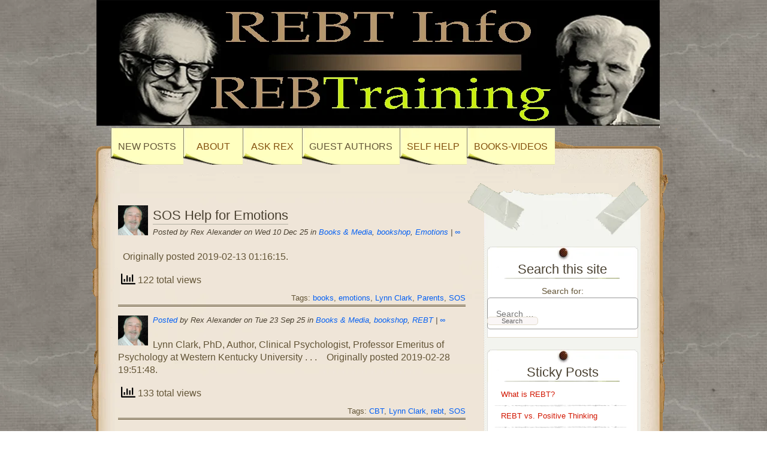

--- FILE ---
content_type: text/html; charset=UTF-8
request_url: https://rebtinfo.com/tag/lynn-clark/
body_size: 18760
content:
<!DOCTYPE html>
<html lang="en-US">
<head>
	<meta charset="UTF-8" />
	<title>Lynn Clark | </title>
	<link rel="profile" href="http://gmpg.org/xfn/11" />
	<link rel="stylesheet" type="text/css" media="all" href="https://rebtinfo.com/wp-content/themes/desk-mess-mirrored/style.css" />
	<link rel="pingback" href="https://rebtinfo.com/xmlrpc.php" />
	<title>Lynn Clark</title>
		    <!-- PVC Template -->
    <script type="text/template" id="pvc-stats-view-template">
    <i class="pvc-stats-icon medium" aria-hidden="true"><svg aria-hidden="true" focusable="false" data-prefix="far" data-icon="chart-bar" role="img" xmlns="http://www.w3.org/2000/svg" viewBox="0 0 512 512" class="svg-inline--fa fa-chart-bar fa-w-16 fa-2x"><path fill="currentColor" d="M396.8 352h22.4c6.4 0 12.8-6.4 12.8-12.8V108.8c0-6.4-6.4-12.8-12.8-12.8h-22.4c-6.4 0-12.8 6.4-12.8 12.8v230.4c0 6.4 6.4 12.8 12.8 12.8zm-192 0h22.4c6.4 0 12.8-6.4 12.8-12.8V140.8c0-6.4-6.4-12.8-12.8-12.8h-22.4c-6.4 0-12.8 6.4-12.8 12.8v198.4c0 6.4 6.4 12.8 12.8 12.8zm96 0h22.4c6.4 0 12.8-6.4 12.8-12.8V204.8c0-6.4-6.4-12.8-12.8-12.8h-22.4c-6.4 0-12.8 6.4-12.8 12.8v134.4c0 6.4 6.4 12.8 12.8 12.8zM496 400H48V80c0-8.84-7.16-16-16-16H16C7.16 64 0 71.16 0 80v336c0 17.67 14.33 32 32 32h464c8.84 0 16-7.16 16-16v-16c0-8.84-7.16-16-16-16zm-387.2-48h22.4c6.4 0 12.8-6.4 12.8-12.8v-70.4c0-6.4-6.4-12.8-12.8-12.8h-22.4c-6.4 0-12.8 6.4-12.8 12.8v70.4c0 6.4 6.4 12.8 12.8 12.8z" class=""></path></svg></i> 
	 <%= total_view %> total views	<% if ( today_view > 0 ) { %>
		<span class="views_today">,  <%= today_view %> views today</span>
	<% } %>
	</span>
	</script>
		    <meta name='robots' content='max-image-preview:large' />
<link rel="preload" href="https://rebtinfo.com/wp-content/plugins/rate-my-post/public/css/fonts/ratemypost.ttf" type="font/ttf" as="font" crossorigin="anonymous"><link rel="alternate" type="application/rss+xml" title=" &raquo; Feed" href="https://rebtinfo.com/feed/" />
<link rel="alternate" type="application/rss+xml" title=" &raquo; Lynn Clark Tag Feed" href="https://rebtinfo.com/tag/lynn-clark/feed/" />
<script type="text/javascript">
/* <![CDATA[ */
window._wpemojiSettings = {"baseUrl":"https:\/\/s.w.org\/images\/core\/emoji\/15.0.3\/72x72\/","ext":".png","svgUrl":"https:\/\/s.w.org\/images\/core\/emoji\/15.0.3\/svg\/","svgExt":".svg","source":{"concatemoji":"https:\/\/rebtinfo.com\/wp-includes\/js\/wp-emoji-release.min.js?ver=6.6.2"}};
/*! This file is auto-generated */
!function(i,n){var o,s,e;function c(e){try{var t={supportTests:e,timestamp:(new Date).valueOf()};sessionStorage.setItem(o,JSON.stringify(t))}catch(e){}}function p(e,t,n){e.clearRect(0,0,e.canvas.width,e.canvas.height),e.fillText(t,0,0);var t=new Uint32Array(e.getImageData(0,0,e.canvas.width,e.canvas.height).data),r=(e.clearRect(0,0,e.canvas.width,e.canvas.height),e.fillText(n,0,0),new Uint32Array(e.getImageData(0,0,e.canvas.width,e.canvas.height).data));return t.every(function(e,t){return e===r[t]})}function u(e,t,n){switch(t){case"flag":return n(e,"\ud83c\udff3\ufe0f\u200d\u26a7\ufe0f","\ud83c\udff3\ufe0f\u200b\u26a7\ufe0f")?!1:!n(e,"\ud83c\uddfa\ud83c\uddf3","\ud83c\uddfa\u200b\ud83c\uddf3")&&!n(e,"\ud83c\udff4\udb40\udc67\udb40\udc62\udb40\udc65\udb40\udc6e\udb40\udc67\udb40\udc7f","\ud83c\udff4\u200b\udb40\udc67\u200b\udb40\udc62\u200b\udb40\udc65\u200b\udb40\udc6e\u200b\udb40\udc67\u200b\udb40\udc7f");case"emoji":return!n(e,"\ud83d\udc26\u200d\u2b1b","\ud83d\udc26\u200b\u2b1b")}return!1}function f(e,t,n){var r="undefined"!=typeof WorkerGlobalScope&&self instanceof WorkerGlobalScope?new OffscreenCanvas(300,150):i.createElement("canvas"),a=r.getContext("2d",{willReadFrequently:!0}),o=(a.textBaseline="top",a.font="600 32px Arial",{});return e.forEach(function(e){o[e]=t(a,e,n)}),o}function t(e){var t=i.createElement("script");t.src=e,t.defer=!0,i.head.appendChild(t)}"undefined"!=typeof Promise&&(o="wpEmojiSettingsSupports",s=["flag","emoji"],n.supports={everything:!0,everythingExceptFlag:!0},e=new Promise(function(e){i.addEventListener("DOMContentLoaded",e,{once:!0})}),new Promise(function(t){var n=function(){try{var e=JSON.parse(sessionStorage.getItem(o));if("object"==typeof e&&"number"==typeof e.timestamp&&(new Date).valueOf()<e.timestamp+604800&&"object"==typeof e.supportTests)return e.supportTests}catch(e){}return null}();if(!n){if("undefined"!=typeof Worker&&"undefined"!=typeof OffscreenCanvas&&"undefined"!=typeof URL&&URL.createObjectURL&&"undefined"!=typeof Blob)try{var e="postMessage("+f.toString()+"("+[JSON.stringify(s),u.toString(),p.toString()].join(",")+"));",r=new Blob([e],{type:"text/javascript"}),a=new Worker(URL.createObjectURL(r),{name:"wpTestEmojiSupports"});return void(a.onmessage=function(e){c(n=e.data),a.terminate(),t(n)})}catch(e){}c(n=f(s,u,p))}t(n)}).then(function(e){for(var t in e)n.supports[t]=e[t],n.supports.everything=n.supports.everything&&n.supports[t],"flag"!==t&&(n.supports.everythingExceptFlag=n.supports.everythingExceptFlag&&n.supports[t]);n.supports.everythingExceptFlag=n.supports.everythingExceptFlag&&!n.supports.flag,n.DOMReady=!1,n.readyCallback=function(){n.DOMReady=!0}}).then(function(){return e}).then(function(){var e;n.supports.everything||(n.readyCallback(),(e=n.source||{}).concatemoji?t(e.concatemoji):e.wpemoji&&e.twemoji&&(t(e.twemoji),t(e.wpemoji)))}))}((window,document),window._wpemojiSettings);
/* ]]> */
</script>
<link rel='stylesheet' id='simple_tooltips_style-css' href='https://rebtinfo.com/wp-content/plugins/simple-tooltips/zebra_tooltips.css?ver=6.6.2' type='text/css' media='all' />
<style id='wp-emoji-styles-inline-css' type='text/css'>

	img.wp-smiley, img.emoji {
		display: inline !important;
		border: none !important;
		box-shadow: none !important;
		height: 1em !important;
		width: 1em !important;
		margin: 0 0.07em !important;
		vertical-align: -0.1em !important;
		background: none !important;
		padding: 0 !important;
	}
</style>
<link rel='stylesheet' id='a3-pvc-style-css' href='https://rebtinfo.com/wp-content/plugins/page-views-count/assets/css/style.min.css?ver=2.8.1' type='text/css' media='all' />
<link rel='stylesheet' id='quotes-llama-css-style-css' href='https://rebtinfo.com/wp-content/plugins/quotes-llama/css/quotes-llama.css?ver=2.2.0' type='text/css' media='all' />
<link rel='stylesheet' id='dashicons-css' href='https://rebtinfo.com/wp-includes/css/dashicons.min.css?ver=6.6.2' type='text/css' media='all' />
<link rel='stylesheet' id='dashicons-style-css' href='https://rebtinfo.com/wp-content/themes/desk-mess-mirrored-child/style.css?ver=2.2.0' type='text/css' media='all' />
<link rel='stylesheet' id='rate-my-post-css' href='https://rebtinfo.com/wp-content/plugins/rate-my-post/public/css/rate-my-post.css?ver=3.4.2' type='text/css' media='all' />
<link rel='stylesheet' id='qtip2css-css' href='https://rebtinfo.com/wp-content/plugins/wordpress-tooltips/js/qtip2/jquery.qtip.min.css?ver=6.6.2' type='text/css' media='all' />
<link rel='stylesheet' id='directorycss-css' href='https://rebtinfo.com/wp-content/plugins/wordpress-tooltips/js/jdirectory/directory.min.css?ver=6.6.2' type='text/css' media='all' />
<link rel='stylesheet' id='chld_thm_cfg_child-css' href='https://rebtinfo.com/wp-content/themes/desk-mess-mirrored-child/style.css?ver=6.6.2' type='text/css' media='all' />
<link rel='stylesheet' id='a3pvc-css' href='//rebtinfo.com/wp-content/uploads/sass/pvc.min.css?ver=1699959079' type='text/css' media='all' />
<link rel='stylesheet' id='bsearch-style-css' href='https://rebtinfo.com/wp-content/plugins/better-search/includes/css/bsearch-styles.min.css?ver=4.0.0' type='text/css' media='all' />
<script type="text/javascript" src="https://rebtinfo.com/wp-includes/js/jquery/jquery.min.js?ver=3.7.1" id="jquery-core-js"></script>
<script type="text/javascript" src="https://rebtinfo.com/wp-includes/js/jquery/jquery-migrate.min.js?ver=3.4.1" id="jquery-migrate-js"></script>
<script type="text/javascript" src="https://rebtinfo.com/wp-includes/js/underscore.min.js?ver=1.13.4" id="underscore-js"></script>
<script type="text/javascript" src="https://rebtinfo.com/wp-includes/js/backbone.min.js?ver=1.5.0" id="backbone-js"></script>
<script type="text/javascript" id="a3-pvc-backbone-js-extra">
/* <![CDATA[ */
var pvc_vars = {"rest_api_url":"https:\/\/rebtinfo.com\/wp-json\/pvc\/v1","ajax_url":"https:\/\/rebtinfo.com\/wp-admin\/admin-ajax.php","security":"0b09a9f564","ajax_load_type":"rest_api"};
/* ]]> */
</script>
<script type="text/javascript" src="https://rebtinfo.com/wp-content/plugins/page-views-count/assets/js/pvc.backbone.min.js?ver=2.8.1" id="a3-pvc-backbone-js"></script>
<script type="text/javascript" src="https://rebtinfo.com/wp-content/plugins/wordpress-tooltips/js/qtip2/jquery.qtip.min.js?ver=6.6.2" id="qtip2js-js"></script>
<script type="text/javascript" src="https://rebtinfo.com/wp-content/plugins/wordpress-tooltips/js/jdirectory/jquery.directory.min.js?ver=6.6.2" id="directoryjs-js"></script>
<link rel="https://api.w.org/" href="https://rebtinfo.com/wp-json/" /><link rel="alternate" title="JSON" type="application/json" href="https://rebtinfo.com/wp-json/wp/v2/tags/1716" /><link rel="EditURI" type="application/rsd+xml" title="RSD" href="https://rebtinfo.com/xmlrpc.php?rsd" />
<meta name="generator" content="WordPress 6.6.2" />
			<!-- Initial Letter Wordpress Plugin https://wordpress.org/plugins/initial-letter/ -->
			<style type="text/css">
				.initial-letter p:first-of-type:first-letter {
						font-size:40px;
						font-family:'Times New Roman';						color:#233190;
						float:left;
						line-height:1px;
						padding-right:0px;}
			</style>
			 	<script type="text/javascript">	
	if(typeof jQuery=='undefined')
	{
		document.write('<'+'script src="http://rebtinfo.com/wp-content/plugins//wordpress-tooltips/js/qtip/jquery.js" type="text/javascript"></'+'script>');
	}
	</script>
	<script type="text/javascript">

	function toolTips(whichID,theTipContent)
	{
    		theTipContent = theTipContent.replace('[[[[[','');
    		theTipContent = theTipContent.replace(']]]]]','');
    		theTipContent = theTipContent.replace('@@@@','');
    		theTipContent = theTipContent.replace('####','');
    		theTipContent = theTipContent.replace('%%%%','');
    		theTipContent = theTipContent.replace('//##','');
    		theTipContent = theTipContent.replace('##]]','');
    		    		    		    		
			jQuery(whichID).qtip
			(
				{
					content:
					{
						text:theTipContent,
												
					},
   					style:
   					{
   					   						classes:' defaults wordpress-tooltip-free qtip-rounded qtip-shadow '
    				},
    				position:
    				{
    					viewport: jQuery(window),
    					my: 'bottom center',
    					at: 'top center'
    				},
					show:'mouseover',
					hide: { fixed: true, delay: 200 }
				}
			)
	}
</script>
	
	<style type="text/css">
	.tooltips_table .tooltipsall
	{
		border-bottom:none !important;
	}
	.tooltips_table span {
    color: inherit !important;
	}
	.qtip-content .tooltipsall
	{
		border-bottom:none !important;
		color: inherit !important;
	}
	
		.tooltipsincontent
	{
		border-bottom:2px dotted #888;	
	}

	.tooltipsPopupCreditLink a
	{
		color:gray;
	}	
	</style>
			<style type="text/css">
			.navitems a
			{
				text-decoration: none !important;
			}
		</style>
		<style data-context="foundation-flickity-css">/*! Flickity v2.0.2
http://flickity.metafizzy.co
---------------------------------------------- */.flickity-enabled{position:relative}.flickity-enabled:focus{outline:0}.flickity-viewport{overflow:hidden;position:relative;height:100%}.flickity-slider{position:absolute;width:100%;height:100%}.flickity-enabled.is-draggable{-webkit-tap-highlight-color:transparent;tap-highlight-color:transparent;-webkit-user-select:none;-moz-user-select:none;-ms-user-select:none;user-select:none}.flickity-enabled.is-draggable .flickity-viewport{cursor:move;cursor:-webkit-grab;cursor:grab}.flickity-enabled.is-draggable .flickity-viewport.is-pointer-down{cursor:-webkit-grabbing;cursor:grabbing}.flickity-prev-next-button{position:absolute;top:50%;width:44px;height:44px;border:none;border-radius:50%;background:#fff;background:hsla(0,0%,100%,.75);cursor:pointer;-webkit-transform:translateY(-50%);transform:translateY(-50%)}.flickity-prev-next-button:hover{background:#fff}.flickity-prev-next-button:focus{outline:0;box-shadow:0 0 0 5px #09f}.flickity-prev-next-button:active{opacity:.6}.flickity-prev-next-button.previous{left:10px}.flickity-prev-next-button.next{right:10px}.flickity-rtl .flickity-prev-next-button.previous{left:auto;right:10px}.flickity-rtl .flickity-prev-next-button.next{right:auto;left:10px}.flickity-prev-next-button:disabled{opacity:.3;cursor:auto}.flickity-prev-next-button svg{position:absolute;left:20%;top:20%;width:60%;height:60%}.flickity-prev-next-button .arrow{fill:#333}.flickity-page-dots{position:absolute;width:100%;bottom:-25px;padding:0;margin:0;list-style:none;text-align:center;line-height:1}.flickity-rtl .flickity-page-dots{direction:rtl}.flickity-page-dots .dot{display:inline-block;width:10px;height:10px;margin:0 8px;background:#333;border-radius:50%;opacity:.25;cursor:pointer}.flickity-page-dots .dot.is-selected{opacity:1}</style><style data-context="foundation-slideout-css">.slideout-menu{position:fixed;left:0;top:0;bottom:0;right:auto;z-index:0;width:256px;overflow-y:auto;-webkit-overflow-scrolling:touch;display:none}.slideout-menu.pushit-right{left:auto;right:0}.slideout-panel{position:relative;z-index:1;will-change:transform}.slideout-open,.slideout-open .slideout-panel,.slideout-open body{overflow:hidden}.slideout-open .slideout-menu{display:block}.pushit{display:none}</style><style type="text/css" id="custom-background-css">
body.custom-background { background-image: url("https://rebtinfo.com/wp-content/uploads/marble-bg.png"); background-position: left top; background-size: auto; background-repeat: repeat; background-attachment: fixed; }
</style>
	<link rel="icon" href="https://rebtinfo.com/wp-content/uploads/favicon2-150x150.png" sizes="32x32" />
<link rel="icon" href="https://rebtinfo.com/wp-content/uploads/favicon2-350x350.png" sizes="192x192" />
<link rel="apple-touch-icon" href="https://rebtinfo.com/wp-content/uploads/favicon2-350x350.png" />
<meta name="msapplication-TileImage" content="https://rebtinfo.com/wp-content/uploads/favicon2-350x350.png" />
<style>.ios7.web-app-mode.has-fixed header{ background-color: rgba(3,122,221,.88);}</style>		<style type="text/css" id="wp-custom-css">
			a:link {color:#0460f4;} /* unvisited link */
a:visited {color:#01173a;} /* visited link */
a:hover {color:#0460f4; text-decoration:underline;} /* mouse over link */		</style>
		</head>

<body class="archive tag tag-lynn-clark tag-1716 custom-background">
<div id="mainwrap">
	<div id="header-container">
		<div id="header"><!-- header -->
			<!--<div id="headerleft"></div>-->
			<div id="logo2">
				<h2 id="site-title">
					<a href="https://rebtinfo.com/" title=""></a>
				</h2>

				<p id="site-description"></p>
			</div>
			<!-- #logo -->
			<!--<div id="cup"></div>-->
                        			<div id="top-navigation-menu">
				<div class="menu-main-container"><ul id="menu-main" class="nav-menu"><li id="menu-item-3906" class="tooltips menu-item menu-item-type-custom menu-item-object-custom menu-item-home menu-item-3906"><a title="There&#8217;s no place like home!" href="http://rebtinfo.com">New Posts</a></li>
<li id="menu-item-4190" class="menu-item menu-item-type-custom menu-item-object-custom menu-item-has-children menu-item-4190"><a>About</a>
<ul class="sub-menu">
	<li id="menu-item-4191" class="menu-item menu-item-type-custom menu-item-object-custom menu-item-4191"><a href="http://rebtinfo.com/what-is-rebt/">What is REBT?</a></li>
	<li id="menu-item-4192" class="menu-item menu-item-type-custom menu-item-object-custom menu-item-4192"><a href="http://rebtinfo.com/about/">About Us</a></li>
	<li id="menu-item-4193" class="menu-item menu-item-type-custom menu-item-object-custom menu-item-4193"><a href="http://rebtinfo.com/terms-of-service-tos/">Terms of Service</a></li>
	<li id="menu-item-4194" class="tooltips menu-item menu-item-type-custom menu-item-object-custom menu-item-4194"><a title="Coming soon">FAQ</a></li>
</ul>
</li>
<li id="menu-item-5053" class="menu-item menu-item-type-custom menu-item-object-custom menu-item-has-children menu-item-5053"><a>Ask Rex</a>
<ul class="sub-menu">
	<li id="menu-item-5052" class="menu-item menu-item-type-post_type menu-item-object-page menu-item-5052"><a href="https://rebtinfo.com/questionsanswers/">Questions &#038; Answers</a></li>
</ul>
</li>
<li id="menu-item-11320" class="menu-item menu-item-type-post_type menu-item-object-post menu-item-11320"><a href="https://rebtinfo.com/call-for-guest-authors/">Guest Authors</a></li>
<li id="menu-item-4705" class="tooltips menu-item menu-item-type-custom menu-item-object-custom menu-item-has-children menu-item-4705"><a title="Great interactive self-help forms and tutorials">SELF HELP</a>
<ul class="sub-menu">
	<li id="menu-item-5050" class="menu-item menu-item-type-post_type menu-item-object-page menu-item-5050"><a href="https://rebtinfo.com/questionsanswers/">Ask Rex</a></li>
	<li id="menu-item-7301" class="menu-item menu-item-type-post_type menu-item-object-page menu-item-has-children menu-item-7301"><a href="https://rebtinfo.com/self-help-forms/">List of the Forms</a>
	<ul class="sub-menu">
		<li id="menu-item-3925" class="tooltips menu-item menu-item-type-post_type menu-item-object-page menu-item-3925"><a title="Duh! It&#8217;s a site map!" href="https://rebtinfo.com/site-map/">SITE MAP</a></li>
	</ul>
</li>
	<li id="menu-item-4706" class="tooltips menu-item menu-item-type-custom menu-item-object-custom menu-item-4706"><a title="Disputing Irrational Beliefs Form (DIBs)" href="https://rebtinfo.com/rebt-disputing-of-irrational-beliefs-dibs-form/">DIBs</a></li>
	<li id="menu-item-4707" class="tooltips menu-item menu-item-type-custom menu-item-object-custom menu-item-4707"><a title="Interactive Self-help form" href="https://rebtinfo.com/rebt-self-help-form/">SELF HELP FORM</a></li>
	<li id="menu-item-4708" class="tooltips menu-item menu-item-type-custom menu-item-object-custom menu-item-4708"><a title="Self-help form from AEI / Albert Ellis Institute in PDF format." href="https://rebtinfo.com/rebt_self-help_form/">AEI Self-help Form</a></li>
	<li id="menu-item-4878" class="menu-item menu-item-type-post_type menu-item-object-page menu-item-4878"><a href="https://rebtinfo.com/beck-anxiety-inventory/">BECK ANXIETY INVENTORY</a></li>
	<li id="menu-item-4858" class="menu-item menu-item-type-post_type menu-item-object-page menu-item-4858"><a href="https://rebtinfo.com/beck-depression-inventory-bdi/">BECK DEPRESSION INVENTORY BDI</a></li>
	<li id="menu-item-5215" class="menu-item menu-item-type-post_type menu-item-object-page menu-item-5215"><a href="https://rebtinfo.com/three_minute_exercise/">Three Minute Exercise</a></li>
</ul>
</li>
<li id="menu-item-3927" class="menu-item menu-item-type-custom menu-item-object-custom menu-item-has-children menu-item-3927"><a>books-Videos</a>
<ul class="sub-menu">
	<li id="menu-item-3926" class="tooltips menu-item menu-item-type-custom menu-item-object-custom menu-item-3926"><a title="Fabulous REBT &#038; related books &#038; media" href="http://rebtinfo.com/bookshop/">bookshop</a></li>
	<li id="menu-item-10023" class="menu-item menu-item-type-post_type menu-item-object-page menu-item-10023"><a href="https://rebtinfo.com/rebt-video-theater/">REBT Video Theater</a></li>
</ul>
</li>
</ul></div>			</div>
                        		</div>
		<!-- #header -->
	</div>
	<!-- #header-container -->
	<div id="maintop"></div>

	<div id="wrapper">
		<div id="content">

			<div id="main-blog">

				
	<div class="post-8436 post type-post status-publish format-standard hentry category-books-media category-bookshop category-emotions tag-books tag-emotions tag-lynn-clark tag-parents tag-sos" id="post-8436">

		                        <img alt='' src='https://rebtinfo.com/wp-content/uploads/gravatar/rex-profile.jpg' class='avatar avatar-50 photo' width='50' style='max-width:50px' />                         
			<h1>
				<a href="https://rebtinfo.com/sos_help_for_emotions/" rel="bookmark" title="Permanent Link to SOS Help for Emotions">SOS Help for Emotions</a>
			</h1>

			<div class="postdata">

				Posted by Rex Alexander on Wed 10 Dec 25 in <a href="https://rebtinfo.com/category/books-media/" rel="category tag">Books &amp; Media</a>, <a href="https://rebtinfo.com/category/bookshop/" rel="category tag">bookshop</a>, <a href="https://rebtinfo.com/category/emotions/" rel="category tag">Emotions</a> | <a rel="shortlink" href="https://rebtinfo.com/?p=8436" title="SOS Help for Emotions">&infin;</a>
			</div><!-- .postdata -->

		<p>&nbsp; Originally posted 2019-02-13 01:16:15.</p>
<div class="pvc_clear"></div>
<p id="pvc_stats_8436" class="pvc_stats all  " data-element-id="8436" style=""><i class="pvc-stats-icon medium" aria-hidden="true"><svg aria-hidden="true" focusable="false" data-prefix="far" data-icon="chart-bar" role="img" xmlns="http://www.w3.org/2000/svg" viewBox="0 0 512 512" class="svg-inline--fa fa-chart-bar fa-w-16 fa-2x"><path fill="currentColor" d="M396.8 352h22.4c6.4 0 12.8-6.4 12.8-12.8V108.8c0-6.4-6.4-12.8-12.8-12.8h-22.4c-6.4 0-12.8 6.4-12.8 12.8v230.4c0 6.4 6.4 12.8 12.8 12.8zm-192 0h22.4c6.4 0 12.8-6.4 12.8-12.8V140.8c0-6.4-6.4-12.8-12.8-12.8h-22.4c-6.4 0-12.8 6.4-12.8 12.8v198.4c0 6.4 6.4 12.8 12.8 12.8zm96 0h22.4c6.4 0 12.8-6.4 12.8-12.8V204.8c0-6.4-6.4-12.8-12.8-12.8h-22.4c-6.4 0-12.8 6.4-12.8 12.8v134.4c0 6.4 6.4 12.8 12.8 12.8zM496 400H48V80c0-8.84-7.16-16-16-16H16C7.16 64 0 71.16 0 80v336c0 17.67 14.33 32 32 32h464c8.84 0 16-7.16 16-16v-16c0-8.84-7.16-16-16-16zm-387.2-48h22.4c6.4 0 12.8-6.4 12.8-12.8v-70.4c0-6.4-6.4-12.8-12.8-12.8h-22.4c-6.4 0-12.8 6.4-12.8 12.8v70.4c0 6.4 6.4 12.8 12.8 12.8z" class=""></path></svg></i> <img decoding="async" width="16" height="16" alt="Loading" src="https://rebtinfo.com/wp-content/plugins/page-views-count/ajax-loader-2x.gif" border=0 /></p>
<div class="pvc_clear"></div>

			<div class="clear"><!-- For inserted media at the end of the post --></div>

		
		<p class="single-meta">Tags: <a href="https://rebtinfo.com/tag/books/" rel="tag">books</a>, <a href="https://rebtinfo.com/tag/emotions/" rel="tag">emotions</a>, <a href="https://rebtinfo.com/tag/lynn-clark/" rel="tag">Lynn Clark</a>, <a href="https://rebtinfo.com/tag/parents/" rel="tag">Parents</a>, <a href="https://rebtinfo.com/tag/sos/" rel="tag">SOS</a></p>

	</div> <!-- .post #post-ID -->


	<div class="post-8696 post type-post status-publish format-standard hentry category-books-media category-bookshop category-rebt tag-cbt tag-lynn-clark tag-rebt tag-sos" id="post-8696">

		                        <img alt='' src='https://rebtinfo.com/wp-content/uploads/gravatar/rex-profile.jpg' class='avatar avatar-50 photo' width='50' style='max-width:50px' />                         
			<h1>
				<a href="https://rebtinfo.com/lynn-clark/" rel="bookmark" title="Permanent Link to "></a>
			</h1>

			<div class="postdata">

				<span class="no-title"><a href="https://rebtinfo.com/lynn-clark/" title="Lynn Clark, PhD, Author, Clinical Psychologist, Professor Emeritus of Psychology at Western Kentucky University . . .  &nbsp; Originally posted 2019-02-28 19:51:48.">Posted</span></a> by Rex Alexander on Tue 23 Sep 25 in <a href="https://rebtinfo.com/category/books-media/" rel="category tag">Books &amp; Media</a>, <a href="https://rebtinfo.com/category/bookshop/" rel="category tag">bookshop</a>, <a href="https://rebtinfo.com/category/rebt/" rel="category tag">REBT</a> | <a rel="shortlink" href="https://rebtinfo.com/?p=8696" title="">&infin;</a>
			</div><!-- .postdata -->

		<p>Lynn Clark, PhD, Author, Clinical Psychologist, Professor Emeritus of Psychology at Western Kentucky University . . .  &nbsp; Originally posted 2019-02-28 19:51:48.</p>
<div class="pvc_clear"></div>
<p id="pvc_stats_8696" class="pvc_stats all  " data-element-id="8696" style=""><i class="pvc-stats-icon medium" aria-hidden="true"><svg aria-hidden="true" focusable="false" data-prefix="far" data-icon="chart-bar" role="img" xmlns="http://www.w3.org/2000/svg" viewBox="0 0 512 512" class="svg-inline--fa fa-chart-bar fa-w-16 fa-2x"><path fill="currentColor" d="M396.8 352h22.4c6.4 0 12.8-6.4 12.8-12.8V108.8c0-6.4-6.4-12.8-12.8-12.8h-22.4c-6.4 0-12.8 6.4-12.8 12.8v230.4c0 6.4 6.4 12.8 12.8 12.8zm-192 0h22.4c6.4 0 12.8-6.4 12.8-12.8V140.8c0-6.4-6.4-12.8-12.8-12.8h-22.4c-6.4 0-12.8 6.4-12.8 12.8v198.4c0 6.4 6.4 12.8 12.8 12.8zm96 0h22.4c6.4 0 12.8-6.4 12.8-12.8V204.8c0-6.4-6.4-12.8-12.8-12.8h-22.4c-6.4 0-12.8 6.4-12.8 12.8v134.4c0 6.4 6.4 12.8 12.8 12.8zM496 400H48V80c0-8.84-7.16-16-16-16H16C7.16 64 0 71.16 0 80v336c0 17.67 14.33 32 32 32h464c8.84 0 16-7.16 16-16v-16c0-8.84-7.16-16-16-16zm-387.2-48h22.4c6.4 0 12.8-6.4 12.8-12.8v-70.4c0-6.4-6.4-12.8-12.8-12.8h-22.4c-6.4 0-12.8 6.4-12.8 12.8v70.4c0 6.4 6.4 12.8 12.8 12.8z" class=""></path></svg></i> <img loading="lazy" decoding="async" width="16" height="16" alt="Loading" src="https://rebtinfo.com/wp-content/plugins/page-views-count/ajax-loader-2x.gif" border=0 /></p>
<div class="pvc_clear"></div>

			<div class="clear"><!-- For inserted media at the end of the post --></div>

		
		<p class="single-meta">Tags: <a href="https://rebtinfo.com/tag/cbt/" rel="tag">CBT</a>, <a href="https://rebtinfo.com/tag/lynn-clark/" rel="tag">Lynn Clark</a>, <a href="https://rebtinfo.com/tag/rebt/" rel="tag">rebt</a>, <a href="https://rebtinfo.com/tag/sos/" rel="tag">SOS</a></p>

	</div> <!-- .post #post-ID -->


<div id="nav-global" class="navigation">
	<div class="left">
			</div>
	<div class="right">
			</div>
</div>
			</div>
			<!--end main blog-->

			
<div id="sidebar">

	<div id="sidebar-top"></div>

	<div id="sidebar-content">
		<div id="subcolumn">
			<ul>
				<li id="bsearch_search_box-2" class="widget widget_bsearch_form"><h2 class="widgettitle">Search this site</h2>

	<div class="bsearch-form-container">
		<form role="search" method="get" class="bsearchform" action="https://rebtinfo.com/">
			<div class="bsearch-form-search-field">
				<span class="screen-reader-text">Search for:</span>
				<input type="search" class="bsearch-field search-field" placeholder="Search &hellip;" value="" name="s" />
			</div>
			
			<input type="submit" class="bsearch-submit searchsubmit search-submit" value="Search" />
		</form>
	</div>
	</li>
<li id="text-24" class="widget widget_text"><h2 class="widgettitle">Sticky Posts</h2>
			<div class="textwidget"><ul>
<li><a href="https://rebtinfo.com/what-is-rebt/">What is REBT?</a></li>
<li><a href="https://rebtinfo.com/accentuate-the-rational/">REBT vs. Positive Thinking</a></li>
<li><a href="https://rebtinfo.com/judge-behavior-not-self/">Judge Behavior, Not Self</a></li>
<li><a href="http://rebtinfo.com/bookshop/">REBT Bookshop</a></li>
<li><a href="https://rebtinfo.com/the-meaning-of-life/">The Meaning of Life</a></li>
<li><a href="http://rebtinfo.com/everybody-was-finally-equal/">Everybody was finally equal </a></li>
</ul>
</div>
		</li>
<li id="text-12" class="widget widget_text"><h2 class="widgettitle">Regular Columns &#038; Features</h2>
			<div class="textwidget"><p>
<a href="http://rebtinfo.info/category/regular-colums/ask-rex/" style="text-decoration: none">
<span style="color: #000000">- A</span></a><a style="text-decoration: none; color: #000000" href="http://rebtinfo.info/category/regular-colums/ask-rex/">sk 
Rex</a><br>
<a href="http://rebtinfo.info/category/regular-colums/read-guest-author-posts/" style="text-decoration: none">
<span style="color: #000000">- G</span></a><a style="text-decoration: none; color: #000000" href="http://rebtinfo.info/category/regular-colums/read-guest-author-posts/">uest 
Author Posts</a><br>
<a style="text-decoration: none; color: #000000" href="http://rebtinfo.com/guest-authors/">&nbsp; 
- Be a Guest Author</a> <br>
<a style="text-decoration: none; color: #000000" href="http://rebtinfo.info/category/regular-colums/read-any-good-books-lately/">
- Book Reviews &amp; Discussion</a><br>
<a style="text-decoration: none; color: #000000" href="http://rebtinfo.info/category/regular-colums/your-opinion-matters/">
- Your Opinion Matters</a></p>
<p>
&nbsp;</p>
</div>
		</li>
<li id="categories-5" class="widget widget_categories"><h2 class="widgettitle">Categories</h2>
<form action="https://rebtinfo.com" method="get"><label class="screen-reader-text" for="cat">Categories</label><select  name='cat' id='cat' class='postform'>
	<option value='-1'>Select Category</option>
	<option class="level-0" value="86">Aaron Beck&nbsp;&nbsp;(10)</option>
	<option class="level-0" value="66">ABC Technique&nbsp;&nbsp;(6)</option>
	<option class="level-0" value="22">Acceptance&nbsp;&nbsp;(39)</option>
	<option class="level-0" value="1593">Addictions&nbsp;&nbsp;(6)</option>
	<option class="level-0" value="47">Addictions, Alcoholism, Compulsions&nbsp;&nbsp;(16)</option>
	<option class="level-0" value="141">Admin&nbsp;&nbsp;(3)</option>
	<option class="level-0" value="93">Aggression &amp; Violence&nbsp;&nbsp;(4)</option>
	<option class="level-0" value="11">Albert Ellis&nbsp;&nbsp;(52)</option>
	<option class="level-0" value="128">Albert Ellis Institute / AEI&nbsp;&nbsp;(10)</option>
	<option class="level-0" value="48">Alcoholism&nbsp;&nbsp;(4)</option>
	<option class="level-0" value="56">All-Or-Nothing-Thinking&nbsp;&nbsp;(3)</option>
	<option class="level-0" value="105">Anger&nbsp;&nbsp;(12)</option>
	<option class="level-0" value="13">Announcements&nbsp;&nbsp;(46)</option>
	<option class="level-0" value="29">Anxiety&nbsp;&nbsp;(14)</option>
	<option class="level-0" value="1079">Apps &amp; Software&nbsp;&nbsp;(2)</option>
	<option class="level-0" value="91">Ask Rex&nbsp;&nbsp;(5)</option>
	<option class="level-0" value="69">Awfulizing&nbsp;&nbsp;(14)</option>
	<option class="level-0" value="31">Awfulzing&nbsp;&nbsp;(18)</option>
	<option class="level-0" value="84">Basics&nbsp;&nbsp;(37)</option>
	<option class="level-0" value="41">Books &amp; Media&nbsp;&nbsp;(93)</option>
	<option class="level-0" value="1464">bookshop&nbsp;&nbsp;(65)</option>
	<option class="level-0" value="1075">coaching&nbsp;&nbsp;(3)</option>
	<option class="level-0" value="87">Cognitve (Behavior) Therapy&nbsp;&nbsp;(13)</option>
	<option class="level-0" value="1127">communication&nbsp;&nbsp;(2)</option>
	<option class="level-0" value="1238">criticism&nbsp;&nbsp;(1)</option>
	<option class="level-0" value="1083">Culture&nbsp;&nbsp;(6)</option>
	<option class="level-0" value="1084">Curren Events&nbsp;&nbsp;(2)</option>
	<option class="level-0" value="1178">damning&nbsp;&nbsp;(2)</option>
	<option class="level-0" value="102">David Burns&nbsp;&nbsp;(11)</option>
	<option class="level-0" value="30">Demanding&nbsp;&nbsp;(21)</option>
	<option class="level-0" value="68">Demanding&nbsp;&nbsp;(21)</option>
	<option class="level-0" value="85">Depression&nbsp;&nbsp;(20)</option>
	<option class="level-0" value="104">Dire need for love &amp; approval&nbsp;&nbsp;(8)</option>
	<option class="level-0" value="1091">Disguised shoulds&nbsp;&nbsp;(2)</option>
	<option class="level-0" value="54">Disputing&nbsp;&nbsp;(12)</option>
	<option class="level-0" value="59">disqualifying the positive&nbsp;&nbsp;(2)</option>
	<option class="level-0" value="1177">downing&nbsp;&nbsp;(1)</option>
	<option class="level-0" value="1105">e-Prime&nbsp;&nbsp;(2)</option>
	<option class="level-0" value="67">Ellis Four Irational Processes&nbsp;&nbsp;(13)</option>
	<option class="level-0" value="1176">Ellis Quotes&nbsp;&nbsp;(2)</option>
	<option class="level-0" value="62">emotional reasoning&nbsp;&nbsp;(1)</option>
	<option class="level-0" value="78">Emotions&nbsp;&nbsp;(21)</option>
	<option class="level-0" value="34">Entitlement&nbsp;&nbsp;(2)</option>
	<option class="level-0" value="46">ePrime&nbsp;&nbsp;(10)</option>
	<option class="level-0" value="121">ethics&nbsp;&nbsp;(1)</option>
	<option class="level-0" value="12">Events&nbsp;&nbsp;(7)</option>
	<option class="level-0" value="142">fears &amp; phobias&nbsp;&nbsp;(2)</option>
	<option class="level-0" value="43">General Semantics&nbsp;&nbsp;(21)</option>
	<option class="level-0" value="1358">Guest Author&nbsp;&nbsp;(12)</option>
	<option class="level-0" value="92">Guest Author Posts&nbsp;&nbsp;(7)</option>
	<option class="level-0" value="83">Guilt &amp; Shame&nbsp;&nbsp;(4)</option>
	<option class="level-0" value="35">Happiness&nbsp;&nbsp;(12)</option>
	<option class="level-0" value="88">Hisotry of&nbsp;&nbsp;(3)</option>
	<option class="level-0" value="1085">History&nbsp;&nbsp;(2)</option>
	<option class="level-0" value="1146">Homework&nbsp;&nbsp;(3)</option>
	<option class="level-0" value="51">Humor&nbsp;&nbsp;(5)</option>
	<option class="level-0" value="1699">hypnosis&nbsp;&nbsp;(5)</option>
	<option class="level-0" value="1795">internet addiction&nbsp;&nbsp;(2)</option>
	<option class="level-0" value="1246">interviews&nbsp;&nbsp;(1)</option>
	<option class="level-0" value="53">Irrationality in the arts &amp; media&nbsp;&nbsp;(7)</option>
	<option class="level-0" value="124">job burn out&nbsp;&nbsp;(3)</option>
	<option class="level-0" value="1193">john kabat-zinn&nbsp;&nbsp;(1)</option>
	<option class="level-0" value="95">judgment&nbsp;&nbsp;(2)</option>
	<option class="level-0" value="60">jumping to conclusions&nbsp;&nbsp;(1)</option>
	<option class="level-0" value="1978">labeling&nbsp;&nbsp;(1)</option>
	<option class="level-0" value="64">labeling and mislabeling&nbsp;&nbsp;(2)</option>
	<option class="level-0" value="127">Living in a social group&nbsp;&nbsp;(2)</option>
	<option class="level-0" value="81">Love and Romance&nbsp;&nbsp;(1)</option>
	<option class="level-0" value="33">Low Frustration Tolerance&nbsp;&nbsp;(6)</option>
	<option class="level-0" value="70">Low Frustration Tolerance&nbsp;&nbsp;(11)</option>
	<option class="level-0" value="1065">medication&nbsp;&nbsp;(2)</option>
	<option class="level-0" value="1192">meditation&nbsp;&nbsp;(15)</option>
	<option class="level-0" value="1064">Milestones&nbsp;&nbsp;(1)</option>
	<option class="level-0" value="130">Mindfulness&nbsp;&nbsp;(23)</option>
	<option class="level-0" value="1239">mistakes&nbsp;&nbsp;(1)</option>
	<option class="level-0" value="122">morality&nbsp;&nbsp;(2)</option>
	<option class="level-0" value="1089">must&nbsp;&nbsp;(5)</option>
	<option class="level-0" value="131">musterbation&nbsp;&nbsp;(15)</option>
	<option class="level-0" value="132">musty thinking&nbsp;&nbsp;(15)</option>
	<option class="level-0" value="1977">Name-calling&nbsp;&nbsp;(1)</option>
	<option class="level-0" value="80">Needs vs. Preferences&nbsp;&nbsp;(8)</option>
	<option class="level-0" value="114">News&nbsp;&nbsp;(5)</option>
	<option class="level-0" value="1077">Other stuffs&nbsp;&nbsp;(4)</option>
	<option class="level-0" value="1090">ought&nbsp;&nbsp;(2)</option>
	<option class="level-0" value="57">overgeneralization&nbsp;&nbsp;(4)</option>
	<option class="level-0" value="1979">overgeneralizing&nbsp;&nbsp;(1)</option>
	<option class="level-0" value="94">Paradoxical cures&nbsp;&nbsp;(2)</option>
	<option class="level-0" value="1245">people&nbsp;&nbsp;(1)</option>
	<option class="level-0" value="71">People Rating&nbsp;&nbsp;(13)</option>
	<option class="level-0" value="72">Perfectionism&nbsp;&nbsp;(13)</option>
	<option class="level-0" value="1450">phobias&nbsp;&nbsp;(1)</option>
	<option class="level-0" value="1086">Politics&nbsp;&nbsp;(2)</option>
	<option class="level-0" value="1082">Politics&nbsp;&nbsp;(1)</option>
	<option class="level-0" value="14">Postive thinkikng&nbsp;&nbsp;(14)</option>
	<option class="level-0" value="4">Procrastination&nbsp;&nbsp;(4)</option>
	<option class="level-0" value="1060">quotes&nbsp;&nbsp;(13)</option>
	<option class="level-0" value="42">Racism &amp; other &#8220;isms&#8221;&nbsp;&nbsp;(1)</option>
	<option class="level-0" value="32">Rating&nbsp;&nbsp;(15)</option>
	<option class="level-0" value="119">Rational living&nbsp;&nbsp;(23)</option>
	<option class="level-0" value="52">Rational Songs &amp; Limericks&nbsp;&nbsp;(3)</option>
	<option class="level-0" value="44">Rational Thinking&nbsp;&nbsp;(34)</option>
	<option class="level-0" value="103">Read any good books lately?&nbsp;&nbsp;(9)</option>
	<option class="level-0" value="1499">REBT&nbsp;&nbsp;(8)</option>
	<option class="level-0" value="6">REBT &amp; Other therapies compared&nbsp;&nbsp;(74)</option>
	<option class="level-0" value="123">REBT Info News&nbsp;&nbsp;(5)</option>
	<option class="level-0" value="99">Regular Columns &amp; Features&nbsp;&nbsp;(4)</option>
	<option class="level-0" value="45">Religion&nbsp;&nbsp;(9)</option>
	<option class="level-0" value="5">Secondary Disturbance&nbsp;&nbsp;(2)</option>
	<option class="level-0" value="97">Self esteem&nbsp;&nbsp;(12)</option>
	<option class="level-0" value="1076">Self help&nbsp;&nbsp;(3)</option>
	<option class="level-0" value="96">self vs. behavior&nbsp;&nbsp;(6)</option>
	<option class="level-0" value="136">Self-help forms&nbsp;&nbsp;(2)</option>
	<option class="level-0" value="126">Self-interest&nbsp;&nbsp;(3)</option>
	<option class="level-0" value="1068">Shame&nbsp;&nbsp;(2)</option>
	<option class="level-0" value="79">Shame attacking exercise&nbsp;&nbsp;(3)</option>
	<option class="level-0" value="1088">Should&nbsp;&nbsp;(2)</option>
	<option class="level-0" value="63">should statements&nbsp;&nbsp;(4)</option>
	<option class="level-0" value="3">Social Anxiety&nbsp;&nbsp;(6)</option>
	<option class="level-0" value="1798">social media&nbsp;&nbsp;(2)</option>
	<option class="level-0" value="1330">stoic&nbsp;&nbsp;(8)</option>
	<option class="level-0" value="73">Success &amp; Achievement&nbsp;&nbsp;(4)</option>
	<option class="level-0" value="1059">suicide&nbsp;&nbsp;(5)</option>
	<option class="level-0" value="109">Superstition&nbsp;&nbsp;(5)</option>
	<option class="level-0" value="98">Task Perfection vs. Self Perfection&nbsp;&nbsp;(6)</option>
	<option class="level-0" value="55">Ten Cognitive Distortions&nbsp;&nbsp;(10)</option>
	<option class="level-0" value="89">Time management&nbsp;&nbsp;(6)</option>
	<option class="level-0" value="21">ULA&nbsp;&nbsp;(12)</option>
	<option class="level-0" value="1">Uncategorized&nbsp;&nbsp;(94)</option>
	<option class="level-0" value="20">UOA&nbsp;&nbsp;(12)</option>
	<option class="level-0" value="19">USA&nbsp;&nbsp;(19)</option>
	<option class="level-0" value="120">Values&nbsp;&nbsp;(3)</option>
	<option class="level-0" value="1069">Videos&nbsp;&nbsp;(9)</option>
	<option class="level-0" value="1078">Wants vs. needs&nbsp;&nbsp;(2)</option>
	<option class="level-0" value="82">What is REBT &#8211; CBT?&nbsp;&nbsp;(10)</option>
	<option class="level-0" value="1092">Why? questions&nbsp;&nbsp;(1)</option>
	<option class="level-0" value="129">Workshops &amp; Training&nbsp;&nbsp;(2)</option>
	<option class="level-0" value="1087">World affairs&nbsp;&nbsp;(1)</option>
	<option class="level-0" value="100">Your Opinion Matters&nbsp;&nbsp;(14)</option>
	<option class="level-0" value="1956">z-15&nbsp;&nbsp;(2)</option>
	<option class="level-0" value="1958">z-17&nbsp;&nbsp;(1)</option>
	<option class="level-0" value="1895">z-2 weeks&nbsp;&nbsp;(1)</option>
	<option class="level-0" value="1896">z-monthly&nbsp;&nbsp;(10)</option>
	<option class="level-0" value="1897">z-quarterly&nbsp;&nbsp;(1)</option>
	<option class="level-0" value="1898">z-yearly&nbsp;&nbsp;(1)</option>
	<option class="level-0" value="1912">z1-SUN&nbsp;&nbsp;(2)</option>
	<option class="level-0" value="1913">z2-MON&nbsp;&nbsp;(2)</option>
	<option class="level-0" value="1914">z3-TUE&nbsp;&nbsp;(1)</option>
	<option class="level-0" value="1915">z4-WED&nbsp;&nbsp;(1)</option>
	<option class="level-0" value="1916">z5-THU&nbsp;&nbsp;(1)</option>
	<option class="level-0" value="1917">z6-FRI&nbsp;&nbsp;(1)</option>
	<option class="level-0" value="1919">z7-SAT&nbsp;&nbsp;(2)</option>
	<option class="level-0" value="1414">zomit&nbsp;&nbsp;(21)</option>
	<option class="level-0" value="1943">zz-Dec&nbsp;&nbsp;(1)</option>
	<option class="level-0" value="1948">zz-MONTH-1&nbsp;&nbsp;(6)</option>
	<option class="level-0" value="1952">zz-MONTH-5&nbsp;&nbsp;(1)</option>
</select>
</form><script type="text/javascript">
/* <![CDATA[ */

(function() {
	var dropdown = document.getElementById( "cat" );
	function onCatChange() {
		if ( dropdown.options[ dropdown.selectedIndex ].value > 0 ) {
			dropdown.parentNode.submit();
		}
	}
	dropdown.onchange = onCatChange;
})();

/* ]]> */
</script>
</li>
<li id="linkcat-2" class="widget widget_links"><h2 class="widgettitle">USEFUL LINKS</h2>

	<ul class='xoxo blogroll'>
<li><a href="http://www.abc-counselling.com" title="Welcome to the home of CENT counselling and coaching: the system that integrates the best available philosophies and psychologies of personal change, self improvement and transformation.">ABC Counselling</a></li>
<li><a href="http://albertellis.org/" title="The institute founded by Dr. Ellis which still bears his name">AEI The Albert Ellis Institute</a></li>
<li><a href="http://www.feelinggood.com/" rel="noopener" title="Official Feeling Good Website:  Workshops, Audio recordings, Books, Referrals, &#8220;Thearpist&#8217;s Toolkit&#8221;" target="_blank">David Burns Feeling Good Website</a></li>
<li><a href="http://www.mindbodythailand.net" rel="noopener" title="Admittedly a &#8220;BIG TENT&#8221; concerning All Things Mind-Body (including REBT) . . . and All Things Thailand" target="_blank">Mind-Body Thailand</a></li>
<li><a href="http://www.REBTnetwork.org" rel="colleague" title="Will Ross&#8217;s excellent REBT Network is a public service, news organization designed to provide self-help information, news updates, historical background and educational essays about REBT">REBT Network</a></li>
<li><a href="http://www.smartrecovery.org/" title="SMART RecoveryÃ‚Â®, with significant emphasis on REBT,  is the leading self-empowering addiction recovery support group. Our participants learn tools for addiction recovery based on the latest scientific research and participate in a world-wide community ">SMART Recovery</a></li>

	</ul>
</li>

<li id="text-13" class="widget widget_text"><h2 class="widgettitle">Amazon Associate Member</h2>
			<div class="textwidget"><p>Rex Alexander and REBT Info are &nbsp;participants in the Amazon Services LLC Associates Program, an affiliate advertising program designed to provide a means for sites to earn advertising fees by advertising and linking to amazon.com.</p>
</div>
		</li>
<li id="text-22" class="widget widget_text"><h2 class="widgettitle">Disclosure</h2>
			<div class="textwidget"><p><span style="font-size: 10pt;"><span style="margin: 0px; padding: 0px; color: #008000;">When you buy items using the links on this website, we may get a small commission which keeps me in coffee, which keeps me working, which keeps me providing valuable content for you.  Thank you for your continuing support of <strong>REBT Info.com.</strong>  <strong style="font-style: normal; color: #635537; font-family: Times New Roman; font-variant-ligatures: normal; font-variant-caps: normal; letter-spacing: normal; orphans: 2; text-align: start; text-indent: 0px; text-transform: none; white-space: normal; widows: 2; word-spacing: 0px; -webkit-text-stroke-width: 0px; text-decoration-style: initial; text-decoration-color: initial; font-weight: 400; margin: 0px; padding: 0px;">  </strong></span><strong style="font-style: normal; font-family: Times New Roman; font-variant-ligatures: normal; font-variant-caps: normal; letter-spacing: normal; orphans: 2; text-align: start; text-indent: 0px; text-transform: none; white-space: normal; widows: 2; word-spacing: 0px; -webkit-text-stroke-width: 0px; text-decoration-style: initial; text-decoration-color: initial; font-weight: 400; margin: 0px; padding: 0px;"><span style="color: #000080;"><span style="margin: 0px; padding: 0px;">~</span></span></strong></span><span style="margin: 0px; padding: 0px; color: #008000;"><span style="font-family: 'Lucida Handwriting'; font-size: medium;"><strong style="font-style: normal; color: #000080; font-variant-ligatures: normal; font-variant-caps: normal; letter-spacing: normal; orphans: 2; text-align: start; text-indent: 0px; text-transform: none; white-space: normal; widows: 2; word-spacing: 0px; -webkit-text-stroke-width: 0px; text-decoration-style: initial; text-decoration-color: initial; font-weight: 400; margin: 0px; padding: 0px;">Rex</strong></span></span></p>
</div>
		</li>
<li id="text-15" class="widget widget_text"><h2 class="widgettitle">TOS / Terms of Service</h2>
			<div class="textwidget"><p>Pretty basic stuff:  No fussing, no fighting, no cussing, no spamming, no scamming, no blaming, no flaming, no hating, no bating, no trolling, no personal attacks. No pornography (Damn!). <strong>The Golden Rule</strong> applies.  Focus on issues, ideas and principles rather than on personalities and you will fit right in. Please keep your contributions friendly and polite, treat your fellow members and readers with respect and all will be well.</p>
<p><span class="st">All content and information submitted become the property of  REBT Info (REBTinfo.com)</span></p>
<p><a href="http://rebtinfo.com/terms-of-service-tos/">Long version</a></p>
</div>
		</li>
<li id="text-16" class="widget widget_text"><h2 class="widgettitle">Privacy Policy</h2>
			<div class="textwidget"><p><strong>PRIVACY POLICY</strong></p>
<p>We at REBT Info value your privacy. Your personal information is secure with us. Secure server software (SSL) encrypts all information you enter before it is sent to us, and all of the customer data we collect is protected against unauthorized access.</p>
<p>We WILL NOT sell, rent, distribute or otherwise share your personal information, including e-mail address, to or with anyone for any reason (except in the  extremely rare, unlikely case of demands by duly authorized law enforcement acting strictly in accord with due process).</p>
<p>For more information, please read the <a href="http://rebtinfo.com/terms-of-service-tos/#privacy"> long version</a></p>
</div>
		</li>
<li id="text-17" class="widget widget_text"><h2 class="widgettitle">Copyright</h2>
			<div class="textwidget"><p>Copyright &copy; 2012-2026  by <strong>Rex Alexander</strong> dba <strong>REBT Info</strong> / <strong>http://REBTinfo.com.<br />
</strong><br />
All rights reserved. The content of this website or any portion thereof may not be reproduced or used in any manner whatsoever<br />
without the express written permission of the publisher except for the use of brief quotations in a book review.</p>
</div>
		</li>
<li id="text-18" class="widget widget_text"><h2 class="widgettitle">Disclaimer</h2>
			<div class="textwidget"><p>This website, REBTinfo.com, and others under the REBT Info family are for education, information and entertainment purposes only; are not intended as, nor should be regarded as medical or psychiatric diagnosis, advice or treatment.</p>
<p>By accessing this blog you understand and agree to these conditions, as well as to the other <a href="http://rebtinfo.com/terms-of-service-tos/">Terms of Service / TOS</a> posted, and which may be updated and amended from time-to-time.</p>
</div>
		</li>
<li id="text-19" class="widget widget_text"><h2 class="widgettitle">Agreement</h2>
			<div class="textwidget"><p>By accessing this website blog and related media,  you affirm that you have read, understand and agree to our <a href="http://rebtinfo.com/terms-of-service-tos/">Terms of Service / TOS </a>which may be updated and amended from time-to-time.</p>
</div>
		</li>
<li id="text-20" class="widget widget_text"><h2 class="widgettitle">This is a public blog</h2>
			<div class="textwidget"><p><strong>Anything you post may be viewed by the public. </strong>Therefore, <strong>do not</strong> post anything you wish to remain private.</p>
</div>
		</li>

											</ul>
		</div>
		<!-- #subcolumn -->
	</div>
	<!--#sidebar-content -->

	<div id="sidebar-bottom"></div>

</div> <!-- #sidebar -->
			<div class="clear"></div>

		</div>
		<!--end content-->
	</div><!--end wrapper-->

<div id="bottom"></div>
<div id="bottom-extended">
	<div id="bottom-container">
		<p>
			<span id="dmm-dynamic-copyright"> Copyright &copy; 2018-2026 <a href="https://rebtinfo.com/" title="" rel="home"></a>   All rights reserved. </span><!-- #bns-dynamic-copyright --><br /><span id="dmm-theme-version">This site is using the <a href="http://buynowshop.com/themes/desk-mess-mirrored/">Desk Mess Mirrored Child</a> Child-Theme, v2.2.4.1.1500210207, on top of<br />the Parent-Theme Desk Mess Mirrored, v2.5, from <a href="http://BuyNowShop.com" title="BuyNowShop.com">BuyNowShop.com</a></span>		</p>
		<script type="text/javascript">
var inboxs = new Array();
inboxs['hidezeronumberitem'] = "yes";
inboxs['selectors'] = '.tooltips_list > span';
inboxs['navitemdefaultsize'] = '12px'; 
inboxs['navitemselectedsize'] = '14px';
inboxs['number'] = "no";
jQuery(document).ready(function () {
	jQuery('.member_directory_table').directory(inboxs);
	jQuery('.navitem').css('font-size','12px');	
})
</script>
<script type="text/javascript">			jQuery(document).ready(function () {
				jQuery('.tooltips_table_items .tooltips_table_title .tooltipsall').each
				(function()
				{
				disabletooltipforclassandidSinglei = jQuery(this).text();
				jQuery(this).replaceWith(disabletooltipforclassandidSinglei);
				})
			})
			</script><script type="text/javascript">				jQuery(document).ready(function () {
					jQuery('.tooltips_table_items .tooltips_table_content .tooltipsall').each
					(function()
					{
					disabletooltipforclassandidSinglei = jQuery(this).html();
					jQuery(this).replaceWith(disabletooltipforclassandidSinglei);
					})
				})
				</script><script type="text/javascript">
jQuery("document").ready(function()
{
	jQuery("body img").each(function()
	{
		if ((jQuery(this).parent("a").attr('title') != '' )  && (jQuery(this).parent("a").attr('title') != undefined ))
		{
			toolTips(jQuery(this).parent("a"),jQuery(this).parent("a").attr('title'));
		}
		else
		{
			var tempAlt = jQuery(this).attr('alt');
			if (typeof(tempAlt) !== "undefined")
			{
				tempAlt = tempAlt.replace(' ', '');
				if (tempAlt == '')
				{

				}
				else
				{
					toolTips(jQuery(this),jQuery(this).attr('alt'));
				}
			}
		}
	}

	);
})
</script>
<script type="text/javascript">
var inboxs = new Array();
inboxs['language'] = "en";
inboxs['navitemselectedsize'] = '18px';
inboxs['selectors'] = '.tooltips_list > span';
inboxs['navitemdefaultsize'] = '12px';
inboxs['number'] = "yes";
jQuery(document).ready(function () {
	jQuery('.tooltips_directory').directory(inboxs); 
	jQuery('.navitem').css('font-size','12px');	
})
</script>
<script type="text/javascript">			jQuery(document).ready(function () {
				jQuery('.tooltips_table_items .tooltips_table_title .tooltipsall').each
				(function()
				{
				disabletooltipforclassandidSinglei = jQuery(this).text();
				jQuery(this).replaceWith(disabletooltipforclassandidSinglei);
				})
			})
			</script><!-- Powered by WPtouch: 4.3.55 --><style id='global-styles-inline-css' type='text/css'>
:root{--wp--preset--aspect-ratio--square: 1;--wp--preset--aspect-ratio--4-3: 4/3;--wp--preset--aspect-ratio--3-4: 3/4;--wp--preset--aspect-ratio--3-2: 3/2;--wp--preset--aspect-ratio--2-3: 2/3;--wp--preset--aspect-ratio--16-9: 16/9;--wp--preset--aspect-ratio--9-16: 9/16;--wp--preset--color--black: #000000;--wp--preset--color--cyan-bluish-gray: #abb8c3;--wp--preset--color--white: #ffffff;--wp--preset--color--pale-pink: #f78da7;--wp--preset--color--vivid-red: #cf2e2e;--wp--preset--color--luminous-vivid-orange: #ff6900;--wp--preset--color--luminous-vivid-amber: #fcb900;--wp--preset--color--light-green-cyan: #7bdcb5;--wp--preset--color--vivid-green-cyan: #00d084;--wp--preset--color--pale-cyan-blue: #8ed1fc;--wp--preset--color--vivid-cyan-blue: #0693e3;--wp--preset--color--vivid-purple: #9b51e0;--wp--preset--gradient--vivid-cyan-blue-to-vivid-purple: linear-gradient(135deg,rgba(6,147,227,1) 0%,rgb(155,81,224) 100%);--wp--preset--gradient--light-green-cyan-to-vivid-green-cyan: linear-gradient(135deg,rgb(122,220,180) 0%,rgb(0,208,130) 100%);--wp--preset--gradient--luminous-vivid-amber-to-luminous-vivid-orange: linear-gradient(135deg,rgba(252,185,0,1) 0%,rgba(255,105,0,1) 100%);--wp--preset--gradient--luminous-vivid-orange-to-vivid-red: linear-gradient(135deg,rgba(255,105,0,1) 0%,rgb(207,46,46) 100%);--wp--preset--gradient--very-light-gray-to-cyan-bluish-gray: linear-gradient(135deg,rgb(238,238,238) 0%,rgb(169,184,195) 100%);--wp--preset--gradient--cool-to-warm-spectrum: linear-gradient(135deg,rgb(74,234,220) 0%,rgb(151,120,209) 20%,rgb(207,42,186) 40%,rgb(238,44,130) 60%,rgb(251,105,98) 80%,rgb(254,248,76) 100%);--wp--preset--gradient--blush-light-purple: linear-gradient(135deg,rgb(255,206,236) 0%,rgb(152,150,240) 100%);--wp--preset--gradient--blush-bordeaux: linear-gradient(135deg,rgb(254,205,165) 0%,rgb(254,45,45) 50%,rgb(107,0,62) 100%);--wp--preset--gradient--luminous-dusk: linear-gradient(135deg,rgb(255,203,112) 0%,rgb(199,81,192) 50%,rgb(65,88,208) 100%);--wp--preset--gradient--pale-ocean: linear-gradient(135deg,rgb(255,245,203) 0%,rgb(182,227,212) 50%,rgb(51,167,181) 100%);--wp--preset--gradient--electric-grass: linear-gradient(135deg,rgb(202,248,128) 0%,rgb(113,206,126) 100%);--wp--preset--gradient--midnight: linear-gradient(135deg,rgb(2,3,129) 0%,rgb(40,116,252) 100%);--wp--preset--font-size--small: 13px;--wp--preset--font-size--medium: 20px;--wp--preset--font-size--large: 36px;--wp--preset--font-size--x-large: 42px;--wp--preset--spacing--20: 0.44rem;--wp--preset--spacing--30: 0.67rem;--wp--preset--spacing--40: 1rem;--wp--preset--spacing--50: 1.5rem;--wp--preset--spacing--60: 2.25rem;--wp--preset--spacing--70: 3.38rem;--wp--preset--spacing--80: 5.06rem;--wp--preset--shadow--natural: 6px 6px 9px rgba(0, 0, 0, 0.2);--wp--preset--shadow--deep: 12px 12px 50px rgba(0, 0, 0, 0.4);--wp--preset--shadow--sharp: 6px 6px 0px rgba(0, 0, 0, 0.2);--wp--preset--shadow--outlined: 6px 6px 0px -3px rgba(255, 255, 255, 1), 6px 6px rgba(0, 0, 0, 1);--wp--preset--shadow--crisp: 6px 6px 0px rgba(0, 0, 0, 1);}:where(.is-layout-flex){gap: 0.5em;}:where(.is-layout-grid){gap: 0.5em;}body .is-layout-flex{display: flex;}.is-layout-flex{flex-wrap: wrap;align-items: center;}.is-layout-flex > :is(*, div){margin: 0;}body .is-layout-grid{display: grid;}.is-layout-grid > :is(*, div){margin: 0;}:where(.wp-block-columns.is-layout-flex){gap: 2em;}:where(.wp-block-columns.is-layout-grid){gap: 2em;}:where(.wp-block-post-template.is-layout-flex){gap: 1.25em;}:where(.wp-block-post-template.is-layout-grid){gap: 1.25em;}.has-black-color{color: var(--wp--preset--color--black) !important;}.has-cyan-bluish-gray-color{color: var(--wp--preset--color--cyan-bluish-gray) !important;}.has-white-color{color: var(--wp--preset--color--white) !important;}.has-pale-pink-color{color: var(--wp--preset--color--pale-pink) !important;}.has-vivid-red-color{color: var(--wp--preset--color--vivid-red) !important;}.has-luminous-vivid-orange-color{color: var(--wp--preset--color--luminous-vivid-orange) !important;}.has-luminous-vivid-amber-color{color: var(--wp--preset--color--luminous-vivid-amber) !important;}.has-light-green-cyan-color{color: var(--wp--preset--color--light-green-cyan) !important;}.has-vivid-green-cyan-color{color: var(--wp--preset--color--vivid-green-cyan) !important;}.has-pale-cyan-blue-color{color: var(--wp--preset--color--pale-cyan-blue) !important;}.has-vivid-cyan-blue-color{color: var(--wp--preset--color--vivid-cyan-blue) !important;}.has-vivid-purple-color{color: var(--wp--preset--color--vivid-purple) !important;}.has-black-background-color{background-color: var(--wp--preset--color--black) !important;}.has-cyan-bluish-gray-background-color{background-color: var(--wp--preset--color--cyan-bluish-gray) !important;}.has-white-background-color{background-color: var(--wp--preset--color--white) !important;}.has-pale-pink-background-color{background-color: var(--wp--preset--color--pale-pink) !important;}.has-vivid-red-background-color{background-color: var(--wp--preset--color--vivid-red) !important;}.has-luminous-vivid-orange-background-color{background-color: var(--wp--preset--color--luminous-vivid-orange) !important;}.has-luminous-vivid-amber-background-color{background-color: var(--wp--preset--color--luminous-vivid-amber) !important;}.has-light-green-cyan-background-color{background-color: var(--wp--preset--color--light-green-cyan) !important;}.has-vivid-green-cyan-background-color{background-color: var(--wp--preset--color--vivid-green-cyan) !important;}.has-pale-cyan-blue-background-color{background-color: var(--wp--preset--color--pale-cyan-blue) !important;}.has-vivid-cyan-blue-background-color{background-color: var(--wp--preset--color--vivid-cyan-blue) !important;}.has-vivid-purple-background-color{background-color: var(--wp--preset--color--vivid-purple) !important;}.has-black-border-color{border-color: var(--wp--preset--color--black) !important;}.has-cyan-bluish-gray-border-color{border-color: var(--wp--preset--color--cyan-bluish-gray) !important;}.has-white-border-color{border-color: var(--wp--preset--color--white) !important;}.has-pale-pink-border-color{border-color: var(--wp--preset--color--pale-pink) !important;}.has-vivid-red-border-color{border-color: var(--wp--preset--color--vivid-red) !important;}.has-luminous-vivid-orange-border-color{border-color: var(--wp--preset--color--luminous-vivid-orange) !important;}.has-luminous-vivid-amber-border-color{border-color: var(--wp--preset--color--luminous-vivid-amber) !important;}.has-light-green-cyan-border-color{border-color: var(--wp--preset--color--light-green-cyan) !important;}.has-vivid-green-cyan-border-color{border-color: var(--wp--preset--color--vivid-green-cyan) !important;}.has-pale-cyan-blue-border-color{border-color: var(--wp--preset--color--pale-cyan-blue) !important;}.has-vivid-cyan-blue-border-color{border-color: var(--wp--preset--color--vivid-cyan-blue) !important;}.has-vivid-purple-border-color{border-color: var(--wp--preset--color--vivid-purple) !important;}.has-vivid-cyan-blue-to-vivid-purple-gradient-background{background: var(--wp--preset--gradient--vivid-cyan-blue-to-vivid-purple) !important;}.has-light-green-cyan-to-vivid-green-cyan-gradient-background{background: var(--wp--preset--gradient--light-green-cyan-to-vivid-green-cyan) !important;}.has-luminous-vivid-amber-to-luminous-vivid-orange-gradient-background{background: var(--wp--preset--gradient--luminous-vivid-amber-to-luminous-vivid-orange) !important;}.has-luminous-vivid-orange-to-vivid-red-gradient-background{background: var(--wp--preset--gradient--luminous-vivid-orange-to-vivid-red) !important;}.has-very-light-gray-to-cyan-bluish-gray-gradient-background{background: var(--wp--preset--gradient--very-light-gray-to-cyan-bluish-gray) !important;}.has-cool-to-warm-spectrum-gradient-background{background: var(--wp--preset--gradient--cool-to-warm-spectrum) !important;}.has-blush-light-purple-gradient-background{background: var(--wp--preset--gradient--blush-light-purple) !important;}.has-blush-bordeaux-gradient-background{background: var(--wp--preset--gradient--blush-bordeaux) !important;}.has-luminous-dusk-gradient-background{background: var(--wp--preset--gradient--luminous-dusk) !important;}.has-pale-ocean-gradient-background{background: var(--wp--preset--gradient--pale-ocean) !important;}.has-electric-grass-gradient-background{background: var(--wp--preset--gradient--electric-grass) !important;}.has-midnight-gradient-background{background: var(--wp--preset--gradient--midnight) !important;}.has-small-font-size{font-size: var(--wp--preset--font-size--small) !important;}.has-medium-font-size{font-size: var(--wp--preset--font-size--medium) !important;}.has-large-font-size{font-size: var(--wp--preset--font-size--large) !important;}.has-x-large-font-size{font-size: var(--wp--preset--font-size--x-large) !important;}
</style>
<script type="text/javascript" src="https://rebtinfo.com/wp-content/plugins/simple-tooltips/zebra_tooltips.js?ver=6.6.2" id="simple_tooltips_base-js"></script>
<script type="text/javascript" id="rate-my-post-js-extra">
/* <![CDATA[ */
var rmp_frontend = {"admin_ajax":"https:\/\/rebtinfo.com\/wp-admin\/admin-ajax.php","postID":"8436","noVotes":"No votes so far! Be the first to rate this post.","cookie":"You already voted! This vote will not be counted!","afterVote":"Thank you for rating this post!","notShowRating":"1","social":"1","feedback":"1","cookieDisable":"1","emptyFeedback":"Please insert your feedback in the box above!","hoverTexts":"1","preventAccidental":"1","grecaptcha":"1","siteKey":"","votingPriv":"1","loggedIn":"","positiveThreshold":"2","ajaxLoad":"1","disableClearCache":"1","nonce":"954bb58abb"};
/* ]]> */
</script>
<script type="text/javascript" src="https://rebtinfo.com/wp-content/plugins/rate-my-post/public/js/rate-my-post.js?ver=3.4.2" id="rate-my-post-js"></script>
                			            
                <script type="text/javascript">
                    jQuery(function() {
                                                                                jQuery('.nav-menu .tooltips > a').each(function () {
                                jQuery(this).addClass('tooltips').closest('li').removeClass('tooltips');
                            });
                                                
                        jQuery(".tooltips img").closest(".tooltips").css("display", "inline-block");
                    
                        new jQuery.Zebra_Tooltips(jQuery('.tooltips').not('.custom_m_bubble'), {
                            'background_color':     '#895506',
                            'color':				'#ffffff',
                            'max_width':  150,
                            'opacity':    1, 
                            'position':    'right'
                        });
                        
                                            
                    });
                </script>        
			</div>
	<!-- #bottom-container -->
</div> <!-- #bottom-extended -->
</div> <!-- #mainwrap -->
</body>
</html>